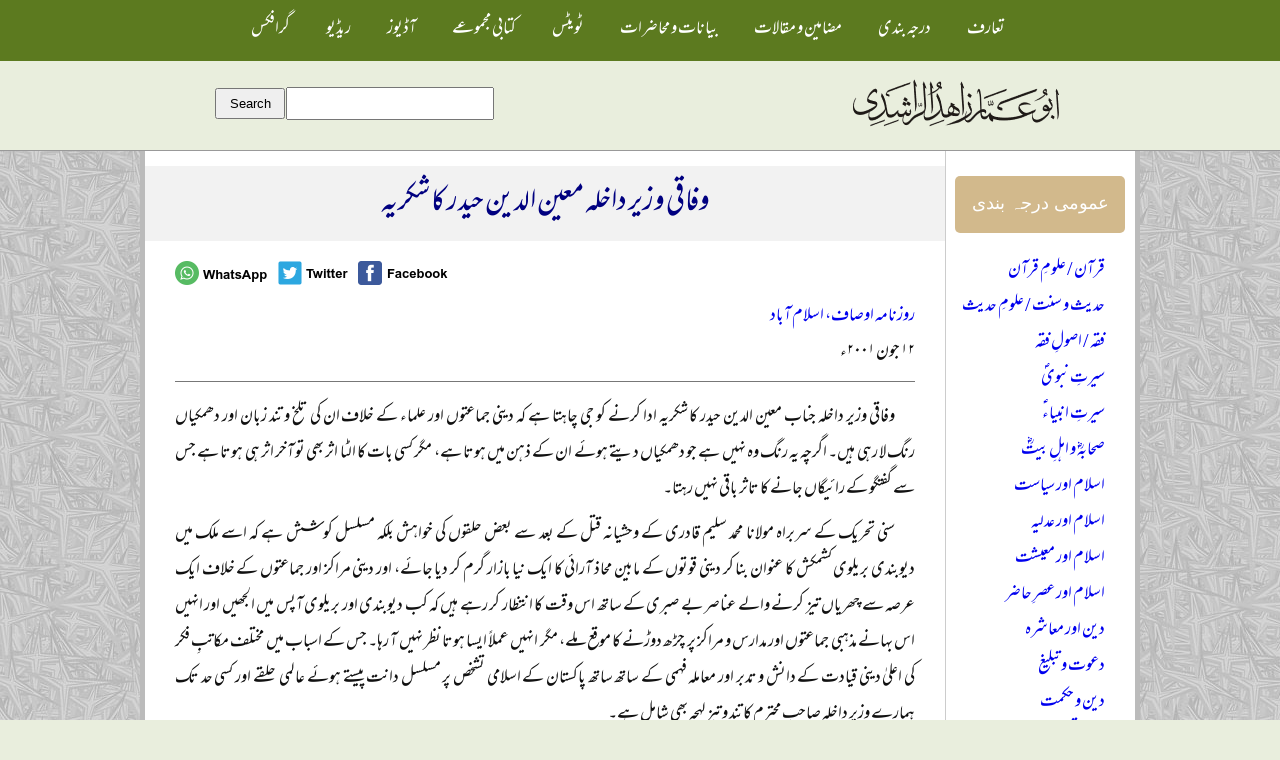

--- FILE ---
content_type: text/html; charset=utf-8
request_url: https://zahidrashdi.org/4880
body_size: 7382
content:
<!DOCTYPE html>
<html lang="en" dir="ltr">

<head>
  <meta name="viewport" content="width=device-width, initial-scale=1">
  <meta charset="utf-8" />
<meta name="Generator" content="Drupal 7 (http://drupal.org)" />
<link rel="canonical" href="/4880" />
<link rel="shortlink" href="/node/4880" />
<link rel="shortcut icon" href="https://zahidrashdi.org/favicon.ico" type="image/vnd.microsoft.icon" />
  <title>وفاقی وزیر داخلہ معین الدین حیدر کا شکریہ | ابوعمار زاہد الراشدی</title>
  <link type="text/css" rel="stylesheet" href="https://zahidrashdi.org/sites/default/files/css/css_xE-rWrJf-fncB6ztZfd2huxqgxu4WO-qwma6Xer30m4.css" media="all" />
<link type="text/css" rel="stylesheet" href="https://zahidrashdi.org/sites/default/files/css/css_hYCLW089C9S9sP3ZYkuG6R-Q5ZHbEhblZBFjwZ_bE_I.css" media="all" />
<link type="text/css" rel="stylesheet" href="https://zahidrashdi.org/sites/default/files/css/css_PGbJgHCUCBf4dg7K9Kt8aAwsApndP4GZ9RuToPy3-Fk.css" media="all" />
<link type="text/css" rel="stylesheet" href="https://zahidrashdi.org/sites/default/files/css/css_jcQbpBqEFgKtxLmqCXTRsZT8Y093KoEVCXE9_8U86wI.css" media="all" />
  <script type="text/javascript" src="https://zahidrashdi.org/sites/default/files/js/js_Ua98zxjH9I2U2rTee9IFt0Bz0daoaQQTSnaDxCxt3Kc.js"></script>
<script type="text/javascript" src="https://zahidrashdi.org/sites/default/files/js/js_veC7nm3r7iapjqaIjaGlAdYSOp2tx6zu0u5Jal5z3WI.js"></script>
<script type="text/javascript">
<!--//--><![CDATA[//><!--
jQuery.extend(Drupal.settings, {"basePath":"\/","pathPrefix":"","ajaxPageState":{"theme":"zrashdi","theme_token":"xNVal83Q3ipp_Dh8B2V3v95Tl2KKD3GkocUqu6s4fC0","js":{"misc\/jquery.js":1,"misc\/jquery-extend-3.4.0.js":1,"misc\/jquery-html-prefilter-3.5.0-backport.js":1,"misc\/jquery.once.js":1,"misc\/drupal.js":1,"sites\/all\/themes\/zrashdi\/js\/scripts.js":1},"css":{"modules\/system\/system.base.css":1,"modules\/system\/system.menus.css":1,"modules\/system\/system.messages.css":1,"modules\/system\/system.theme.css":1,"modules\/field\/theme\/field.css":1,"modules\/node\/node.css":1,"modules\/search\/search.css":1,"modules\/user\/user.css":1,"sites\/all\/modules\/views\/css\/views.css":1,"sites\/all\/modules\/ctools\/css\/ctools.css":1,"sites\/all\/themes\/zrashdi\/style.css":1}}});
//--><!]]>
</script>
  <!--[if lt IE 9]>
    <script src="http://html5shiv.googlecode.com/svn/trunk/html5.js"></script>
  <![endif]-->
</head>

<body class="html not-front not-logged-in no-sidebars page-node page-node- page-node-4880 node-type-article" >
    	
<section id="wrapper">
	<section id="header-wrapper">
		<header>
			<section id="nav-toggle" onclick="menu_toggle();return false;"><img src="/sites/all/themes/zrashdi/menu_icon.png"></section>
			<nav id="main-nav">
				<ul class="menu"><li class="first leaf"><a href="/taaruf">تعارف</a></li>
<li class="leaf"><a href="http://zahidrashdi.org/node/4405" title="">درجہ بندی</a></li>
<li class="leaf"><a href="/mazameen" title="">مضامین و مقالات</a></li>
<li class="leaf"><a href="/bayanaat" title="">بیانات و محاضرات</a></li>
<li class="leaf"><a href="/twitter" title="">ٹویٹس</a></li>
<li class="leaf"><a href="/books">کتابی مجموعے</a></li>
<li class="leaf"><a href="/audios" title="">آڈیوز</a></li>
<li class="leaf"><a href="/radio">ریڈیو</a></li>
<li class="last leaf"><a href="https://www.flickr.com/photos/zahidurrashdi/albums" title="">گرافکس</a></li>
</ul>			</nav>
			<section id="logo-search-wrapper">
				<section id="logo">
					<a href='/' title=Home><img src='https://zahidrashdi.org/sites/default/files/abuammar-arabic-1-line-black_0.png' alt=Home /></a>				</section>
				<section id="search-box">
					<div class="region region-search">
  <div id="block-block-13" class="block block-block">

      
  <div class="content">
    <form action="/search/node"> <input type="text" name="keys" style="padding:7px;width:190px" /> <input type="submit" name="op" value="Search" style="padding:6px;width:70px;" /></form>
  </div>

  <div class="block-bottom"></div>  
</div> <!-- /.block -->

</div>
 <!-- /.region -->
				</section>
			</section>
			<div class="clearzero"></div>
		</header>
	</section>

	
	<section id="content-wrapper">
		<section id="content">
			<main>
				<section id='breadcrumb'><h2 class="element-invisible">You are here</h2><nav class='breadcrumb'><a href="/">Home</a></nav></section><h1 id='page-title'>وفاقی وزیر داخلہ معین الدین حیدر کا شکریہ</h1><article><div class="region region-content">
  <div id="block-block-11" class="block block-block">

      
  <div class="content">
    <div class="article-share-buttons" style="direction:ltr;text-align:left;">
<img src="https://i.imgur.com/RKvpi6S.png" onclick="document.location = 'whatsapp://send?text=' + location.href;" data-action="share/whatsapp/share" />   <a href="#" onclick="window.location='https://twitter.com/intent/tweet?url=' + window.location.href"><img src="https://i.imgur.com/Lj1IZXK.png" /></a>   <a href="#" onclick="window.location='https://www.facebook.com/sharer/sharer.php?u=' + window.location.href"><img src="https://i.imgur.com/xDBOA9z.png" /></a>
</div>
  </div>

  <div class="block-bottom"></div>  
</div> <!-- /.block -->

<div id="block-system-main" class="block block-system">

      
  <div class="content">
                          <span property="dc:title" content="وفاقی وزیر داخلہ معین الدین حیدر کا شکریہ" class="rdf-meta element-hidden"></span>  
      
    
  <div class="content">
    <div class="field field-name-field-magazine field-type-taxonomy-term-reference field-label-hidden"><div class="field-items"><div class="field-item even"><a href="/roznama-ausaf-islamabad" typeof="skos:Concept" property="rdfs:label skos:prefLabel" datatype="">روزنامہ اوصاف، اسلام آباد</a></div></div></div><div class="field field-name-field-date-published field-type-text field-label-hidden"><div class="field-items"><div class="field-item even">۱۲ جون ۲۰۰۱ء</div></div></div><div class="field field-name-body field-type-text-with-summary field-label-hidden"><div class="field-items"><div class="field-item even" property="content:encoded"><p>وفاقی وزیر داخلہ جناب معین الدین حیدر کا شکریہ ادا کرنے کو جی چاہتا ہے کہ دینی جماعتوں اور علماء کے خلاف ان کی تلخ و تند زبان اور دھمکیاں رنگ لا رہی ہیں۔ اگرچہ یہ رنگ وہ نہیں ہے جو دھمکیاں دیتے ہوئے ان کے ذہن میں ہوتا ہے، مگر کسی بات کا الٹا اثر بھی تو آخر اثر ہی ہوتا ہے جس سے گفتگو کے رائیگاں جانے کا تاثر باقی نہیں رہتا۔</p>
<p>سنی تحریک کے سربراہ مولانا محمد سلیم قادری کے وحشیانہ قتل کے بعد سے بعض حلقوں کی خواہش بلکہ مسلسل کوشش ہے کہ اسے ملک میں دیوبندی بریلوی کشمکش کا عنوان بنا کر دینی قوتوں کے مابین محاذ آرائی کا ایک نیا بازار گرم کر دیا جائے، اور دینی مراکز اور جماعتوں کے خلاف ایک عرصہ سے چھریاں تیز کرنے والے عناصر بے صبری کے ساتھ اس وقت کا انتظار کر رہے ہیں کہ کب دیوبندی اور بریلوی آپس میں الجھیں اور انہیں اس بہانے مذہبی جماعتوں اور مدارس و مراکز پر چڑھ دوڑنے کا موقع ملے، مگر انہیں عملاً ایسا ہوتا نظر نہیں آ رہا۔ جس کے اسباب میں مختلف مکاتبِ فکر کی اعلیٰ دینی قیادت کے دانش و تدبر اور معاملہ فہمی کے ساتھ ساتھ پاکستان کے اسلامی تشخص پر مسلسل دانت پیستے ہوئے عالمی حلقے اور کسی حد تک ہمارے وزیر داخلہ صاحب محترم کا تند و تیز لہجہ بھی شامل ہے۔</p>
<p>اس فضا میں کراچی میں مولانا نورانی، مولانا فضل الرحمٰن، قاضی حسین احمد اور مولانا سمیع الحق نے مل بیٹھ کر حکومت کو تیس جون تک سودی نظام بہرصورت ختم کرنے کا الٹی میٹم دیا ہے۔ اور بائیس مئی کو فلیٹینر ہوٹل لاہور میں جمعیت علماء اسلام ضلع لاہور کے زیر اہتمام منعقدہ سیمینار میں ڈاکٹر اسرار احمد، لیاقت بلوچ، ڈاکٹر سرفراز احمد نعیمی، مولانا عبد الرؤف فاروقی اور دیگر رہنماؤں نے سودی نظام کے بارے میں سپریم کورٹ کے فیصلے کے خلاف نظر ثانی کی اپیل دائر کرنے پر یونائیٹڈ بینک لمیٹڈ کے عوامی بائیکاٹ کی مہم منظم کرنے کا فیصلہ کیا ہے تو یہ مشترکہ دینی مقاصد کے لیے مشترکہ جدوجہد کے عزم کے اظہار کے ساتھ ساتھ ان قوتوں کے لیے پیغام بھی ہے جو دینی قوتوں کو باہم محاذ آرائی کرنے اور ان کی کشمکش کی آڑ میں پاکستان کو سیکولر ریاست بنانے کے ایجنڈا کو آگے بڑھانے کے لیے بے چین ہیں۔</p>
<p>اور اس کے ساتھ یہ خبر بھی ہر باشعور شہری اور دینی جذبہ رکھنے والے ہر کارکن کے لیے حوصلہ بخش ہے کہ مولانا شاہ احمد نورانی جون کے وسط میں تمام دینی جماعتوں کی مشترکہ سربراہ کانفرنس طلب کرنے کی تیاریاں کر رہے ہیں۔ اس پس منظر میں گزشتہ روز (تین مئی) ہمدرد کانفرنس سنٹر لاہور میں جمعیت علماء عربیہ پاکستان کی ایک تقریب میں شریک ہو کر خوشی ہوئی جو دینی مدارس کے مختلف بورڈز یعنی وفاق المدارس العربیہ، وفاق المدارس السلفیہ، تنظيم المدارس الاسلامیہ، اور رابطہ المدارس العربیہ کے امتحانات میں نمایاں کامیابی حاصل کرنے والے طلبہ کو انعامات اور شیلڈز دینے کے لیے منعقد کی گئی تھی۔</p>
<p>جمعیت طلبہ عربیہ پاکستان کا فکری تعلق جماعتِ اسلامی سے ہے اور وہ اپنے جواں ہمت سربراہ جناب ضیاء الرحمان فاروقی کی قیادت میں اپنے فکر کا دائرہ وسیع کرنے کی جدوجہد کے ساتھ ساتھ مختلف مکاتبِ فکر کے دینی مدارس سے تعلق رکھنے والے طلبہ میں باہمی رابطہ و مفاہمت اور اشتراک و تعاون کے فروغ کے لیے مصروفِ عمل رہتی ہے۔ اسی جذبہ کے ساتھ مذکورہ بالا تقریب کا انعقاد کیا گیا جس میں مرکز علومِ اسلامی منصورہ کے مولانا عبد المالک خان، دارالعلوم نعیمیہ کراچی کے مولانا مفتی منیب الرحمان نعیمی، جامعہ سلفیہ فیصل آباد کے میاں نعیم الرحمان، جماعتِ اسلامی پاکستان کے نائب امیر جناب لیاقت بلوچ کے علاوہ راقم الحروف نے بھی اظہار خیال کیا، جب کہ مختلف وفاقوں کے امتحانات میں نمایاں پوزیشن حاصل کرنے والے طلبہ کو انعامات دیے گئے۔</p>
<p>اس موقع پر دینی مدارس کے معاشرتی کردار، دینی علوم اور اقدار و روایات کے تحفظ کے لیے ان کی جدوجہد اور دینی مدارس کے خلاف عالمی لابیوں کی مہم کے اسباب و عوامل کا ذکر کیا گیا۔ اور اس امر کی ضرورت و اہمیت کا بطور خاص تذکرہ ہوا کہ مختلف مکاتبِ فکر کے دینی مدارس کے طلبہ کے باہم مل بیٹھنے اور ایک دوسرے کے جذبات و احساسات سے واقف ہونے کے لیے مشترکہ اجتماعات کا زیادہ سے زیادہ اہتمام ہونا چاہیے۔ اس سلسلہ میں پروفیسر مولانا منیب الرحمان نعیمی کی دو باتوں کا تذکرہ کرنا مناسب سمجھوں گا۔</p>
<ol>
<li>ایک تو یہ کہ علم میں پختگی اور وسعت مطالعہ کی طرف طلبہ کو زیادہ توجہ دینی چاہیے، کیونکہ مسائل ہمیشہ جہل سے پیدا ہوتے ہیں اور جوں جوں علم کا دائرہ وسیع ہوتا ہے جہل و عصبیت کا دامن سمٹتا چلا جاتا ہے۔</li>
<li>دوسری بات ان کی یہ تجویز ہے کہ دینی مدارس کے مختلف مکاتب کے وفاقوں کے سالانہ امتحانات میں نمایاں کامیابی حاصل کرنے والے طلبہ کا اس کے بعد ایک مشترکہ اور اعلیٰ امتحان کا بھی اہتمام ہونا چاہیے تاکہ زیادہ صلاحیتوں والے نوجوان مزید نکھر کر سامنے آئیں اور بھرپور حوصلہ اور اعتماد کے ساتھ دینی خدمت کے لیے آگے بڑھ سکیں۔</li>
</ol>
<p>اس تجویز پر ہم اس کالم میں اس سے قبل اظہار خیال کر چکے ہیں اور خود ہماری تجویز بھی یہی ہے، جس کو عملی جامہ پہنانے کے لیے ان وفاقوں کے ذمہ دار حضرات باہمی مشورہ سے خود ہی کوئی راستہ نکالیں تو زیادہ بہتر ہو گا۔ بہرحال مختلف حوالوں سے دینی حلقوں کے مابین مفاہمت و اشتراک اور تعاون و ارتباط کا مسلسل فروغ ایک خوش آئند امر ہے جو دینی قائدین کے حوصلہ و تدبر کی علامت ہے اور اس میں ایک حد تک ہمارے وزیر داخلہ محترم کے دھمکی آمیز بیانات اور طعن و تشنیع سے بھرپور لہجہ کا بھی حصہ ہے جس پر ہم ان کا شکریہ ادا کرتے ہیں۔</p>
</div></div></div><div class="field field-name-field-article-scan-file field-type-file field-label-hidden"><div class="field-items"><div class="field-item even"><span class="file"><img class="file-icon" alt="Image icon" title="image/jpeg" src="/modules/file/icons/image-x-generic.png" /> <a href="https://zahidrashdi.org/sites/default/files/article-scans/2001-06-12-ausaf-islamabad.jpeg" type="image/jpeg; length=227557">2001-06-12-ausaf-islamabad.jpeg</a></span></div></div></div>  </div>

  <footer></footer>
    </div>

  <div class="block-bottom"></div>  
</div> <!-- /.block -->

<div id="block-block-12" class="block block-block">

      
  <div class="content">
    <div class="article-share-buttons" style="direction:ltr;text-align:left;margin-top:30px;">
<img src="https://i.imgur.com/RKvpi6S.png" onclick="document.location = 'whatsapp://send?text=' + location.href;" data-action="share/whatsapp/share" />   <a href="#" onclick="window.location='https://twitter.com/intent/tweet?url=' + window.location.href"><img src="https://i.imgur.com/Lj1IZXK.png" /></a>   <a href="#" onclick="window.location='https://www.facebook.com/sharer/sharer.php?u=' + window.location.href"><img src="https://i.imgur.com/xDBOA9z.png" /></a>
</div>
  </div>

  <div class="block-bottom"></div>  
</div> <!-- /.block -->

<div id="block-views-similarterms-block" class="block block-views">

        <h2 >متفرق تحریریں</h2>
    
  <div class="content">
    <div class="view view-similarterms view-id-similarterms view-display-id-block view-dom-id-268d9da2063d264010fbf45340e12276">
        
  
  
      <div class="view-content">
        <div class="views-row views-row-1 views-row-odd views-row-first">
      
  <div class="views-field views-field-title">        <span class="field-content"><a href="/939">سانحہ نائن الیون  اور امریکی قیادت کی آزمائش</a></span>  </div>  </div>
  <div class="views-row views-row-2 views-row-even">
      
  <div class="views-field views-field-title">        <span class="field-content"><a href="/657">سلطنت برطانیہ اور آل سعود کے درمیان معاہدہ</a></span>  </div>  </div>
  <div class="views-row views-row-3 views-row-odd">
      
  <div class="views-field views-field-title">        <span class="field-content"><a href="/213">جہادی تحریکات کے نوجوانوں سے چند گزارشات</a></span>  </div>  </div>
  <div class="views-row views-row-4 views-row-even">
      
  <div class="views-field views-field-title">        <span class="field-content"><a href="/2051">’’سیرت امہات المؤمنین‘‘</a></span>  </div>  </div>
  <div class="views-row views-row-5 views-row-odd">
      
  <div class="views-field views-field-title">        <span class="field-content"><a href="/438">ہم آہنگی کی حکمت عملی ۔ ماضی اور حال کے تجربات کی روشنی میں</a></span>  </div>  </div>
  <div class="views-row views-row-6 views-row-even">
      
  <div class="views-field views-field-title">        <span class="field-content"><a href="/2469">چیف جسٹس کی بحالی اور قوم کی توقعات</a></span>  </div>  </div>
  <div class="views-row views-row-7 views-row-odd">
      
  <div class="views-field views-field-title">        <span class="field-content"><a href="/5297">’’حجۃ اللہ البالغہ‘‘ کا مقدمہ</a></span>  </div>  </div>
  <div class="views-row views-row-8 views-row-even">
      
  <div class="views-field views-field-title">        <span class="field-content"><a href="/4696">ترکی میں طیب اردگان کی جسٹس پارٹی کی جیت</a></span>  </div>  </div>
  <div class="views-row views-row-9 views-row-odd">
      
  <div class="views-field views-field-title">        <span class="field-content"><a href="/5455">تحریکِ آزادی میں علماءِ دیوبند کا کردار</a></span>  </div>  </div>
  <div class="views-row views-row-10 views-row-even">
      
  <div class="views-field views-field-title">        <span class="field-content"><a href="/891">خاندان نبوتؐ</a></span>  </div>  </div>
  <div class="views-row views-row-11 views-row-odd">
      
  <div class="views-field views-field-title">        <span class="field-content"><a href="/239">پرویز رشید صاحب کی فکری پسماندگی</a></span>  </div>  </div>
  <div class="views-row views-row-12 views-row-even views-row-last">
      
  <div class="views-field views-field-title">        <span class="field-content"><a href="/1438">جامعہ انوار القرآن، نارتھ کراچی</a></span>  </div>  </div>
    </div>
  
  
  
  
  
  
</div>  </div>

  <div class="block-bottom"></div>  
</div> <!-- /.block -->

<div id="block-block-3" class="block block-block">

      
  <div class="content">
    <div id="flagcounter" style="text-align:center;border-top:2px solid #777;padding-top:10px;width:100%;margin-top:40px;;">
<div style="text-align:center;"><small>2016ء سے</small></div>
<div><a href="http://info.flagcounter.com/dDGr"><img src="http://s07.flagcounter.com/count/dDGr/bg_FFFFFF/txt_000000/border_FFFDFC/columns_4/maxflags_12/viewers_3/labels_0/pageviews_1/flags_1/percent_0/" alt="Flag Counter" border="0" /></a></div>
</div>
  </div>

  <div class="block-bottom"></div>  
</div> <!-- /.block -->

</div>
 <!-- /.region -->
</article>			</main>
			<section id="sidebar">
				<div class="region region-sidebar">
  <div id="block-block-16" class="block block-block">

        <h2 >عمومی درجہ بندی</h2>
    
  <div class="content">
    <p>	<a href="http://zahidrashdi.org/search/node/قرآن&#9;">قرآن / علومِ قرآن</a><br />
	<a href="http://zahidrashdi.org/search/node/حدیث%20OR%20سنت&#9;">حدیث و سنت / علومِ حدیث</a><br />
	<a href="http://zahidrashdi.org/search/node/فقہ&#9;">فقہ / اصولِ فقہ</a><br />
	<a href="http://zahidrashdi.org/search/node/سیرۃ%20OR%20سیرت&#9;">سیرتِ نبویؐ</a><br />
	<a href="http://zahidrashdi.org/search/node/انبیاء&#9;">سیرتِ انبیاءؑ</a><br />
	<a href="http://zahidrashdi.org/search/node/صحابہ کرامؓ OR صحابی&#9;">صحابہؓ و اہلِ بیتؓ</a><br />
	<a href="http://zahidrashdi.org/search/node/خلافت OR سیاست&#9;">اسلام اور سیاست</a><br />
	<a href="http://zahidrashdi.org/search/node/اسلامی OR عدلیہ OR عدالت&#9;">اسلام اور عدلیہ</a><br />
	<a href="http://zahidrashdi.org/search/node/معاشی OR معیشت OR سودی OR سود&#9;">اسلام اور معیشت</a><br />
	<a href="http://zahidrashdi.org/search/node/چیلنجز&#9;">اسلام اور عصرِ حاضر</a><br />
	<a href="http://zahidrashdi.org/search/node/معاشرہ&#9;">دین اور معاشرہ</a><br />
	<a href="http://zahidrashdi.org/search/node/دعوت تبلیغ&#9;">دعوت و تبلیغ</a><br />
	<a href="http://zahidrashdi.org/search/node/حکمت عملی&#9;">دین و حکمت</a><br />
	<a href="http://zahidrashdi.org/search/node/تحقیق OR ریسرچ&#9;">علم و تحقیق</a><br />
	<a href="http://zahidrashdi.org/search/node/بزرگ OR بزرگوں&#9;">تذکرہ بزرگانِ دین</a></p>
<div style="text-align:left;">
<a href="https://zahidrashdi.org/darja-bandi-1">—   مزید عنوانات</a>
</div>
  </div>

  <div class="block-bottom"></div>  
</div> <!-- /.block -->

<div id="block-block-17" class="block block-block">

        <h2 >مخصوص درجہ بندی</h2>
    
  <div class="content">
    <div style="text-align:justify">
<a href="http://zahidrashdi.org/search/node/افغانستان&#9;">افغانستان</a>         <a href="http://zahidrashdi.org/search/node/امریکہ OR امریکی&#9;">امریکہ</a>         <a href="http://zahidrashdi.org/search/node/انڈونیشیا&#9;">انڈونیشیا</a>         <a href="http://zahidrashdi.org/search/node/ایران OR ایرانی&#9;">ایران</a>         <a href="http://zahidrashdi.org/search/node/برطانیہ OR برطانوی&#9;">برطانیہ</a>         <a href="http://zahidrashdi.org/search/node/%22%D8%A8%D9%86%DA%AF%D9%84%DB%81+%D8%AF%DB%8C%D8%B4%22&#9;">بنگلہ دیش</a>         <a href="http://zahidrashdi.org/search/node/بھارت OR انڈیا&#9;">بھارت</a>         <a href="http://zahidrashdi.org/search/node/پاکستان&#9;">پاکستان</a>         <a href="http://zahidrashdi.org/search/node/تاجکستان&#9;">تاجکستان</a>         <a href="http://zahidrashdi.org/search/node/ترکی OR ترکیہ&#9;">ترکیہ</a>         <a href="http://zahidrashdi.org/search/node/%22%D8%AC%D9%86%D9%88%D8%A8%DB%8C+%D8%A7%D9%81%D8%B1%DB%8C%D9%82%DB%81%22&#9;">جنوبی افریقہ</a>         <a href="http://zahidrashdi.org/search/node/چیچنیا&#9;">چیچنیا</a>         <a href="http://zahidrashdi.org/search/node/چین&#9;">چین</a>         <a href="http://zahidrashdi.org/search/node/روس OR سوویت&#9;">روس</a>         <a href="http://zahidrashdi.org/search/node/سعودی عرب&#9;">سعودی عرب</a>         <a href="http://zahidrashdi.org/search/node/سوڈان&#9;">سوڈان</a>         <a href="http://zahidrashdi.org/search/node/%D8%B3%D9%88%DB%8C%D9%B9%D8%B2%D8%B1%D9%84%DB%8C%D9%86%DA%88+OR+%22%D8%B3%D9%88%DB%8C%D9%B9%D8%B2%D8%B1+%D9%84%DB%8C%D9%86%DA%88%22&#9;">سویٹزرلینڈ</a>         <a href="http://zahidrashdi.org/search/node/شام&#9;">شام</a>         <a href="http://zahidrashdi.org/search/node/عراق&#9;">عراق</a>         <a href="http://zahidrashdi.org/search/node/فرانس&#9;">فرانس</a>         <a href="http://zahidrashdi.org/search/node/فلسطین OR اسرائیل&#9;">فلسطین و اسرائیل</a>         <a href="http://zahidrashdi.org/search/node/مصر&#9;">مصر</a>         <a href="http://zahidrashdi.org/search/node/برما OR میانمار OR اراکان OR روہنگیا&#9;">میانمار برما</a>        
</div>
<div style="text-align:left;">
<a href="http://zahidrashdi.org/darja-bandi-2">—   مزید عنوانات</a>
</div>
  </div>

  <div class="block-bottom"></div>  
</div> <!-- /.block -->

<div id="block-block-19" class="block block-block">

        <h2 >تلاش باعتبار تاریخ</h2>
    
  <div class="content">
    <script>
<!--//--><![CDATA[// ><!--

function searchByDates() {
	let from_date = document.getElementById('from_date').value;
	let to_date = document.getElementById('to_date').value;
	window.location.href = 'https://zahidrashdi.github.io/date_search.html?from_date=' + from_date + '&to_date=' + to_date;
}

//--><!]]>
</script><div style="font-size:76%;">
ابتدائی  <input id="from_date" type="date" style="font-size:72%" /><br />
انتہائی <input id="to_date" type="date" style="font-size:72%" /><br />
<input type="button" onclick="searchByDates();" value="Search" />
</div>
  </div>

  <div class="block-bottom"></div>  
</div> <!-- /.block -->

</div>
 <!-- /.region -->
			</section>
		</section>
	</section>

	<section id="footer-wrapper">
		<section id="footer">
			<div class="region region-footer">
  <div id="block-block-2" class="block block-block">

      
  <div class="content">
    <table style="text-align:center;margin:0 auto;line-height:200%;" cellpadding="15">
<tr>
<td><a href="http://zahidrashdi.org">ســرورق</a></td>
<td><a href="http://zahidrashdi.org/taaruf">تعـــارف</a></td>
<td><a href="http://zahidrashdi.org/5710">سوشل میڈیا</a></td>
<td><a href="http://zahidrashdi.org/4858">شـــکریہ</a></td>
</tr>
</table>
  </div>

  <div class="block-bottom"></div>  
</div> <!-- /.block -->

</div>
 <!-- /.region -->
		</section>
	</section>
</section>  </body>

</html>